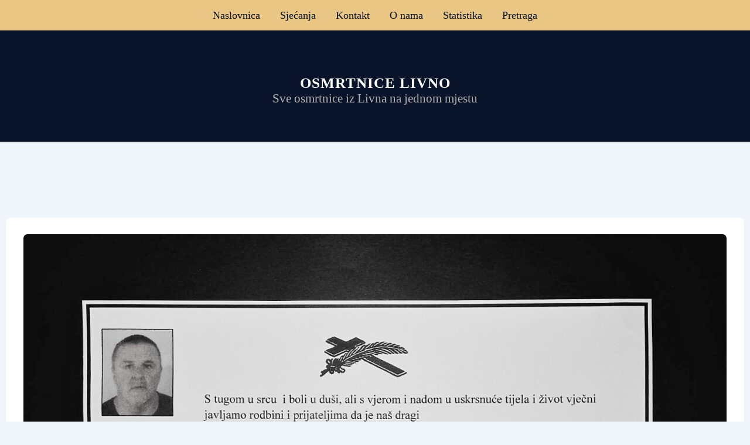

--- FILE ---
content_type: text/html; charset=UTF-8
request_url: https://osmrtnice.rip/2021/01/drasko-cavar-pok-zvonke/
body_size: 7690
content:
<!DOCTYPE html><html lang="hr"><head><script data-no-optimize="1">var litespeed_docref=sessionStorage.getItem("litespeed_docref");litespeed_docref&&(Object.defineProperty(document,"referrer",{get:function(){return litespeed_docref}}),sessionStorage.removeItem("litespeed_docref"));</script> <meta charset="UTF-8"><meta name="viewport" content="width=device-width, initial-scale=1"><meta name="theme-color" content="#282828"/><meta name="apple-mobile-web-app-capable" content="yes"><link rel="preconnect" href="https://fonts.googleapis.com"><link rel="preconnect" href="https://fonts.gstatic.com" crossorigin>
<metaname="apple-mobile-web-app-status-bar-style" content="black-translucent"><link rel="profile" href="http://gmpg.org/xfn/11"><link rel="pingback" href="https://osmrtnice.rip/xmlrpc.php"><meta name="google-site-verification" content="jrRSLnejnls5d-VdhARe3OkKWe-h9VqDvW2SLJ5tcFk"/> <script type="litespeed/javascript" data-src="//pagead2.googlesyndication.com/pagead/js/adsbygoogle.js"></script> <link rel="shortcut icon" href="https://osmrtnice.rip/wp-content/themes/osmrtnice_rip/img/favicon.ico"><link rel="apple-touch-icon" href="https://osmrtnice.rip/wp-content/themes/osmrtnice_rip/img/apple.png"><link rel="apple-touch-icon" href="https://osmrtnice.rip/wp-content/themes/osmrtnice_rip/img/apple-icon.png" sizes="180x180"><link rel="icon" href="https://osmrtnice.rip/wp-content/themes/osmrtnice_rip/img/favicon_32x32.png" sizes="32x32" type="image/png"><link rel="icon" href="https://osmrtnice.rip/wp-content/themes/osmrtnice_rip/img/favicon_16x16.png" sizes="16x16" type="image/png">
 <script type="litespeed/javascript" data-src="https://pagead2.googlesyndication.com/pagead/js/adsbygoogle.js?client=ca-pub-2184241449874460"
     crossorigin="anonymous"></script> <title>Draško Ćavar pok. Zvonke | Osmrtnice Livno</title><meta name='robots' content='max-image-preview:large' /><link rel='dns-prefetch' href='//secure.gravatar.com' /><link rel='dns-prefetch' href='//www.googletagmanager.com' /><link rel='dns-prefetch' href='//stats.wp.com' /><link rel='dns-prefetch' href='//fonts.googleapis.com' /><link rel='dns-prefetch' href='//v0.wordpress.com' /><link rel='dns-prefetch' href='//pagead2.googlesyndication.com' /><link rel='dns-prefetch' href='//fundingchoicesmessages.google.com' /><link rel="alternate" type="application/rss+xml" title="Osmrtnice Livno &raquo; Kanal" href="https://osmrtnice.rip/feed/" /><link rel="alternate" title="oEmbed (JSON)" type="application/json+oembed" href="https://osmrtnice.rip/wp-json/oembed/1.0/embed?url=https%3A%2F%2Fosmrtnice.rip%2F2021%2F01%2Fdrasko-cavar-pok-zvonke%2F" /><link rel="alternate" title="oEmbed (XML)" type="text/xml+oembed" href="https://osmrtnice.rip/wp-json/oembed/1.0/embed?url=https%3A%2F%2Fosmrtnice.rip%2F2021%2F01%2Fdrasko-cavar-pok-zvonke%2F&#038;format=xml" /><link data-optimized="2" rel="stylesheet" href="https://osmrtnice.rip/wp-content/litespeed/css/e55238bceed69b9d14554465229d3342.css?ver=ce489" /> <script type="litespeed/javascript" data-src="https://osmrtnice.rip/wp-includes/js/jquery/jquery.min.js" id="jquery-core-js"></script> 
 <script type="litespeed/javascript" data-src="https://www.googletagmanager.com/gtag/js?id=G-Q8L9CN6QRZ" id="google_gtagjs-js"></script> <script id="google_gtagjs-js-after" type="litespeed/javascript">window.dataLayer=window.dataLayer||[];function gtag(){dataLayer.push(arguments)}
gtag("set","linker",{"domains":["osmrtnice.rip"]});gtag("js",new Date());gtag("set","developer_id.dZTNiMT",!0);gtag("config","G-Q8L9CN6QRZ")</script> <link rel="https://api.w.org/" href="https://osmrtnice.rip/wp-json/" /><link rel="alternate" title="JSON" type="application/json" href="https://osmrtnice.rip/wp-json/wp/v2/posts/8872" /><link rel="EditURI" type="application/rsd+xml" title="RSD" href="https://osmrtnice.rip/xmlrpc.php?rsd" /><meta name="generator" content="WordPress 6.9" /><link rel="canonical" href="https://osmrtnice.rip/2021/01/drasko-cavar-pok-zvonke/" /><link rel='shortlink' href='https://wp.me/p5P8S1-2j6' /><meta name="generator" content="Site Kit by Google 1.170.0" /><meta name="google-adsense-platform-account" content="ca-host-pub-2644536267352236"><meta name="google-adsense-platform-domain" content="sitekit.withgoogle.com"><meta name="description" content="Sve osmrtnice iz Livna na jednom mjestu" />
 <script type="litespeed/javascript" data-src="https://pagead2.googlesyndication.com/pagead/js/adsbygoogle.js?client=ca-pub-2184241449874460&amp;host=ca-host-pub-2644536267352236" crossorigin="anonymous"></script> <meta property="og:type" content="article" /><meta property="og:title" content="Draško Ćavar pok. Zvonke | Osmrtnice Livno" /><meta property="og:url" content="https://osmrtnice.rip/2021/01/drasko-cavar-pok-zvonke/" /><meta property="og:description" content="Za više, posjeti objavu." /><meta property="article:published_time" content="2021-01-04T19:53:57+00:00" /><meta property="article:modified_time" content="2021-01-04T19:53:57+00:00" /><meta property="og:site_name" content="Osmrtnice Livno" /><meta property="og:image" content="https://osmrtnice.rip/wp-content/uploads/2021/01/82BC3FBD-29B2-418D-A802-5467B94EEE9F.jpeg" /><meta property="og:image:width" content="1547" /><meta property="og:image:height" content="1091" /><meta property="og:image:alt" content="" /><meta property="og:locale" content="hr_HR" /><meta name="twitter:text:title" content="Draško Ćavar pok. Zvonke" /><meta name="twitter:image" content="https://osmrtnice.rip/wp-content/uploads/2021/01/82BC3FBD-29B2-418D-A802-5467B94EEE9F.jpeg?w=640" /><meta name="twitter:card" content="summary_large_image" /><meta name="twitter:description" content="Za više, posjeti objavu." /><link rel="icon" href="https://osmrtnice.rip/wp-content/uploads/2019/06/image-150x150.jpg" sizes="32x32" /><link rel="icon" href="https://osmrtnice.rip/wp-content/uploads/2019/06/image-300x300.jpg" sizes="192x192" /><link rel="apple-touch-icon" href="https://osmrtnice.rip/wp-content/uploads/2019/06/image-300x300.jpg" /><meta name="msapplication-TileImage" content="https://osmrtnice.rip/wp-content/uploads/2019/06/image-300x300.jpg" /></head><body class="wp-singular post-template-default single single-post postid-8872 single-format-standard custom-background wp-theme-osmrtnice_rip group-blog"><div id="cssmenu" class="align-center"><ul><li id="menu-item-8303" class="menu-item menu-item-type-custom menu-item-object-custom menu-item-home menu-item-8303"><a href="http://osmrtnice.rip/">Naslovnica</a></li><li id="menu-item-10220" class="menu-item menu-item-type-taxonomy menu-item-object-category menu-item-10220"><a href="https://osmrtnice.rip/category/sjecanje/">Sjećanja</a></li><li id="menu-item-8311" class="menu-item menu-item-type-post_type menu-item-object-page menu-item-8311"><a href="https://osmrtnice.rip/kontakt/">Kontakt</a></li><li id="menu-item-8594" class="menu-item menu-item-type-post_type menu-item-object-page menu-item-8594"><a href="https://osmrtnice.rip/onama/">O nama</a></li><li id="menu-item-8318" class="menu-item menu-item-type-post_type menu-item-object-page menu-item-8318"><a href="https://osmrtnice.rip/arhiva/">Statistika</a></li><li id="menu-item-8692" class="menu-item menu-item-type-post_type menu-item-object-page menu-item-8692"><a href="https://osmrtnice.rip/search_gcse/">Pretraga</a></li></ul></div><center><div id="header"><div id="sitebranding"><h1 class="sitetitle"> <a href="https://osmrtnice.rip/"title="Osmrtnice Livno"rel="home">
Osmrtnice Livno      </a></h1><div class="tagline">
Sve osmrtnice iz Livna na jednom mjestu</div><div id="menu-social" class="menu"></div></div></center></div><center>
<br>
<br><div class="saric_728"><div id='div-gpt-ad-1708645073005-0'></div></div><div class="saric_300"><div id='div-gpt-ad-1708640065112-0' ></div></div></center><div class="masonryinside"><div class="wrapper"><div class="inside item post-8872 post type-post status-publish format-standard has-post-thumbnail hentry category-osmrtnice">
<a href="https://osmrtnice.rip/2021/01/drasko-cavar-pok-zvonke/">
<img data-lazyloaded="1" src="[data-uri]" width="1200" height="846" data-src="https://osmrtnice.rip/wp-content/uploads/2021/01/82BC3FBD-29B2-418D-A802-5467B94EEE9F-1200x846.jpeg" class="featured-image wp-post-image" alt="" decoding="async" fetchpriority="high" data-srcset="https://osmrtnice.rip/wp-content/uploads/2021/01/82BC3FBD-29B2-418D-A802-5467B94EEE9F-1200x846.jpeg 1200w, https://osmrtnice.rip/wp-content/uploads/2021/01/82BC3FBD-29B2-418D-A802-5467B94EEE9F-300x212.jpeg 300w, https://osmrtnice.rip/wp-content/uploads/2021/01/82BC3FBD-29B2-418D-A802-5467B94EEE9F-1024x722.jpeg 1024w, https://osmrtnice.rip/wp-content/uploads/2021/01/82BC3FBD-29B2-418D-A802-5467B94EEE9F-768x542.jpeg 768w, https://osmrtnice.rip/wp-content/uploads/2021/01/82BC3FBD-29B2-418D-A802-5467B94EEE9F-1536x1083.jpeg 1536w, https://osmrtnice.rip/wp-content/uploads/2021/01/82BC3FBD-29B2-418D-A802-5467B94EEE9F-600x423.jpeg 600w, https://osmrtnice.rip/wp-content/uploads/2021/01/82BC3FBD-29B2-418D-A802-5467B94EEE9F.jpeg 1547w" data-sizes="(max-width: 1200px) 100vw, 1200px" data-attachment-id="8873" data-permalink="https://osmrtnice.rip/2021/01/drasko-cavar-pok-zvonke/82bc3fbd-29b2-418d-a802-5467b94eee9f/" data-orig-file="https://osmrtnice.rip/wp-content/uploads/2021/01/82BC3FBD-29B2-418D-A802-5467B94EEE9F.jpeg" data-orig-size="1547,1091" data-comments-opened="0" data-image-meta="{&quot;aperture&quot;:&quot;0&quot;,&quot;credit&quot;:&quot;&quot;,&quot;camera&quot;:&quot;&quot;,&quot;caption&quot;:&quot;&quot;,&quot;created_timestamp&quot;:&quot;0&quot;,&quot;copyright&quot;:&quot;&quot;,&quot;focal_length&quot;:&quot;0&quot;,&quot;iso&quot;:&quot;0&quot;,&quot;shutter_speed&quot;:&quot;0&quot;,&quot;title&quot;:&quot;&quot;,&quot;orientation&quot;:&quot;1&quot;}" data-image-title="82BC3FBD-29B2-418D-A802-5467B94EEE9F" data-image-description="" data-image-caption="" data-medium-file="https://osmrtnice.rip/wp-content/uploads/2021/01/82BC3FBD-29B2-418D-A802-5467B94EEE9F-300x212.jpeg" data-large-file="https://osmrtnice.rip/wp-content/uploads/2021/01/82BC3FBD-29B2-418D-A802-5467B94EEE9F-1024x722.jpeg" /></a><h2 class="itemtitle"><a href="https://osmrtnice.rip/2021/01/drasko-cavar-pok-zvonke/">
Draško Ćavar pok. Zvonke  </a></h2><div class="itemdate"><a href="https://osmrtnice.rip/2021/01/drasko-cavar-pok-zvonke/">
<span class="posted-on"><a href="https://osmrtnice.rip/2021/01/drasko-cavar-pok-zvonke/" rel="bookmark"><time class="entry-date published updated" datetime="2021-01-04T20:53:57+01:00">4. siječnja 2021.</time></a></span>  </a></div><div id="content"><div class="sharedaddy sd-sharing-enabled"><div class="robots-nocontent sd-block sd-social sd-social-official sd-sharing"><h3 class="sd-title">Podjeli ovo:</h3><div class="sd-content"><ul><li class="share-facebook"><div class="fb-share-button" data-href="https://osmrtnice.rip/2021/01/drasko-cavar-pok-zvonke/" data-layout="button_count"></div></li><li class="share-jetpack-whatsapp"><a rel="nofollow noopener noreferrer"
data-shared="sharing-whatsapp-8872"
class="share-jetpack-whatsapp sd-button"
href="https://osmrtnice.rip/2021/01/drasko-cavar-pok-zvonke/?share=jetpack-whatsapp"
target="_blank"
aria-labelledby="sharing-whatsapp-8872"
>
<span id="sharing-whatsapp-8872" hidden>Klikni za dijeljenje na WhatsAppu(Otvara se u novom prozoru)</span>
<span>WhatsApp</span>
</a></li><li class="share-end"></li></ul></div></div></div><div id='jp-relatedposts' class='jp-relatedposts' ><h3 class="jp-relatedposts-headline"><em>Srodno</em></h3></div><div id="bottommeta"></div></div></div></div><CENTER><div class="oglas_728"><div id='div-gpt-ad-1674257063407-0'></div></div><div class="oglas_300"><div id='div-gpt-ad-1674507364648-0' ></div></div></center>
<br>
<br><div id="footer"><div class="wrapper"><div id="footercredits"><center>
Copyright &copy; 2015 – 2026 osmrtnice.rip</center>
© <a href="http://livideo.info/">livideo </a>  ·  Sva prava pridržana. <br>
<a href="https://osmrtnice.rip/pravila-privatnosti/">Politika zaštite privatnosti</a> · <a href="https://osmrtnice.rip/onama/">Onama</a> · <a href="https://osmrtnice.rip/kontakt/">Kontakt</a></div> <script type="speculationrules">{"prefetch":[{"source":"document","where":{"and":[{"href_matches":"/*"},{"not":{"href_matches":["/wp-*.php","/wp-admin/*","/wp-content/uploads/*","/wp-content/*","/wp-content/plugins/*","/wp-content/themes/osmrtnice_rip/*","/*\\?(.+)"]}},{"not":{"selector_matches":"a[rel~=\"nofollow\"]"}},{"not":{"selector_matches":".no-prefetch, .no-prefetch a"}}]},"eagerness":"conservative"}]}</script> <div id="fb-root"></div> <script id="jetpack-stats-js-before" type="litespeed/javascript">_stq=window._stq||[];_stq.push(["view",{"v":"ext","blog":"86070509","post":"8872","tz":"1","srv":"osmrtnice.rip","j":"1:15.4"}]);_stq.push(["clickTrackerInit","86070509","8872"])</script> <script type="text/javascript" src="https://stats.wp.com/e-202604.js" id="jetpack-stats-js" defer="defer" data-wp-strategy="defer"></script> <br><center><div class="oglas_300"><div id='div-gpt-ad-1728681089943-0' ></div></div><div class="oglas_728"><div id='div-gpt-ad-1728681195525-0' ></div></div></center></div></div></div>
 <script data-no-optimize="1">window.lazyLoadOptions=Object.assign({},{threshold:300},window.lazyLoadOptions||{});!function(t,e){"object"==typeof exports&&"undefined"!=typeof module?module.exports=e():"function"==typeof define&&define.amd?define(e):(t="undefined"!=typeof globalThis?globalThis:t||self).LazyLoad=e()}(this,function(){"use strict";function e(){return(e=Object.assign||function(t){for(var e=1;e<arguments.length;e++){var n,a=arguments[e];for(n in a)Object.prototype.hasOwnProperty.call(a,n)&&(t[n]=a[n])}return t}).apply(this,arguments)}function o(t){return e({},at,t)}function l(t,e){return t.getAttribute(gt+e)}function c(t){return l(t,vt)}function s(t,e){return function(t,e,n){e=gt+e;null!==n?t.setAttribute(e,n):t.removeAttribute(e)}(t,vt,e)}function i(t){return s(t,null),0}function r(t){return null===c(t)}function u(t){return c(t)===_t}function d(t,e,n,a){t&&(void 0===a?void 0===n?t(e):t(e,n):t(e,n,a))}function f(t,e){et?t.classList.add(e):t.className+=(t.className?" ":"")+e}function _(t,e){et?t.classList.remove(e):t.className=t.className.replace(new RegExp("(^|\\s+)"+e+"(\\s+|$)")," ").replace(/^\s+/,"").replace(/\s+$/,"")}function g(t){return t.llTempImage}function v(t,e){!e||(e=e._observer)&&e.unobserve(t)}function b(t,e){t&&(t.loadingCount+=e)}function p(t,e){t&&(t.toLoadCount=e)}function n(t){for(var e,n=[],a=0;e=t.children[a];a+=1)"SOURCE"===e.tagName&&n.push(e);return n}function h(t,e){(t=t.parentNode)&&"PICTURE"===t.tagName&&n(t).forEach(e)}function a(t,e){n(t).forEach(e)}function m(t){return!!t[lt]}function E(t){return t[lt]}function I(t){return delete t[lt]}function y(e,t){var n;m(e)||(n={},t.forEach(function(t){n[t]=e.getAttribute(t)}),e[lt]=n)}function L(a,t){var o;m(a)&&(o=E(a),t.forEach(function(t){var e,n;e=a,(t=o[n=t])?e.setAttribute(n,t):e.removeAttribute(n)}))}function k(t,e,n){f(t,e.class_loading),s(t,st),n&&(b(n,1),d(e.callback_loading,t,n))}function A(t,e,n){n&&t.setAttribute(e,n)}function O(t,e){A(t,rt,l(t,e.data_sizes)),A(t,it,l(t,e.data_srcset)),A(t,ot,l(t,e.data_src))}function w(t,e,n){var a=l(t,e.data_bg_multi),o=l(t,e.data_bg_multi_hidpi);(a=nt&&o?o:a)&&(t.style.backgroundImage=a,n=n,f(t=t,(e=e).class_applied),s(t,dt),n&&(e.unobserve_completed&&v(t,e),d(e.callback_applied,t,n)))}function x(t,e){!e||0<e.loadingCount||0<e.toLoadCount||d(t.callback_finish,e)}function M(t,e,n){t.addEventListener(e,n),t.llEvLisnrs[e]=n}function N(t){return!!t.llEvLisnrs}function z(t){if(N(t)){var e,n,a=t.llEvLisnrs;for(e in a){var o=a[e];n=e,o=o,t.removeEventListener(n,o)}delete t.llEvLisnrs}}function C(t,e,n){var a;delete t.llTempImage,b(n,-1),(a=n)&&--a.toLoadCount,_(t,e.class_loading),e.unobserve_completed&&v(t,n)}function R(i,r,c){var l=g(i)||i;N(l)||function(t,e,n){N(t)||(t.llEvLisnrs={});var a="VIDEO"===t.tagName?"loadeddata":"load";M(t,a,e),M(t,"error",n)}(l,function(t){var e,n,a,o;n=r,a=c,o=u(e=i),C(e,n,a),f(e,n.class_loaded),s(e,ut),d(n.callback_loaded,e,a),o||x(n,a),z(l)},function(t){var e,n,a,o;n=r,a=c,o=u(e=i),C(e,n,a),f(e,n.class_error),s(e,ft),d(n.callback_error,e,a),o||x(n,a),z(l)})}function T(t,e,n){var a,o,i,r,c;t.llTempImage=document.createElement("IMG"),R(t,e,n),m(c=t)||(c[lt]={backgroundImage:c.style.backgroundImage}),i=n,r=l(a=t,(o=e).data_bg),c=l(a,o.data_bg_hidpi),(r=nt&&c?c:r)&&(a.style.backgroundImage='url("'.concat(r,'")'),g(a).setAttribute(ot,r),k(a,o,i)),w(t,e,n)}function G(t,e,n){var a;R(t,e,n),a=e,e=n,(t=Et[(n=t).tagName])&&(t(n,a),k(n,a,e))}function D(t,e,n){var a;a=t,(-1<It.indexOf(a.tagName)?G:T)(t,e,n)}function S(t,e,n){var a;t.setAttribute("loading","lazy"),R(t,e,n),a=e,(e=Et[(n=t).tagName])&&e(n,a),s(t,_t)}function V(t){t.removeAttribute(ot),t.removeAttribute(it),t.removeAttribute(rt)}function j(t){h(t,function(t){L(t,mt)}),L(t,mt)}function F(t){var e;(e=yt[t.tagName])?e(t):m(e=t)&&(t=E(e),e.style.backgroundImage=t.backgroundImage)}function P(t,e){var n;F(t),n=e,r(e=t)||u(e)||(_(e,n.class_entered),_(e,n.class_exited),_(e,n.class_applied),_(e,n.class_loading),_(e,n.class_loaded),_(e,n.class_error)),i(t),I(t)}function U(t,e,n,a){var o;n.cancel_on_exit&&(c(t)!==st||"IMG"===t.tagName&&(z(t),h(o=t,function(t){V(t)}),V(o),j(t),_(t,n.class_loading),b(a,-1),i(t),d(n.callback_cancel,t,e,a)))}function $(t,e,n,a){var o,i,r=(i=t,0<=bt.indexOf(c(i)));s(t,"entered"),f(t,n.class_entered),_(t,n.class_exited),o=t,i=a,n.unobserve_entered&&v(o,i),d(n.callback_enter,t,e,a),r||D(t,n,a)}function q(t){return t.use_native&&"loading"in HTMLImageElement.prototype}function H(t,o,i){t.forEach(function(t){return(a=t).isIntersecting||0<a.intersectionRatio?$(t.target,t,o,i):(e=t.target,n=t,a=o,t=i,void(r(e)||(f(e,a.class_exited),U(e,n,a,t),d(a.callback_exit,e,n,t))));var e,n,a})}function B(e,n){var t;tt&&!q(e)&&(n._observer=new IntersectionObserver(function(t){H(t,e,n)},{root:(t=e).container===document?null:t.container,rootMargin:t.thresholds||t.threshold+"px"}))}function J(t){return Array.prototype.slice.call(t)}function K(t){return t.container.querySelectorAll(t.elements_selector)}function Q(t){return c(t)===ft}function W(t,e){return e=t||K(e),J(e).filter(r)}function X(e,t){var n;(n=K(e),J(n).filter(Q)).forEach(function(t){_(t,e.class_error),i(t)}),t.update()}function t(t,e){var n,a,t=o(t);this._settings=t,this.loadingCount=0,B(t,this),n=t,a=this,Y&&window.addEventListener("online",function(){X(n,a)}),this.update(e)}var Y="undefined"!=typeof window,Z=Y&&!("onscroll"in window)||"undefined"!=typeof navigator&&/(gle|ing|ro)bot|crawl|spider/i.test(navigator.userAgent),tt=Y&&"IntersectionObserver"in window,et=Y&&"classList"in document.createElement("p"),nt=Y&&1<window.devicePixelRatio,at={elements_selector:".lazy",container:Z||Y?document:null,threshold:300,thresholds:null,data_src:"src",data_srcset:"srcset",data_sizes:"sizes",data_bg:"bg",data_bg_hidpi:"bg-hidpi",data_bg_multi:"bg-multi",data_bg_multi_hidpi:"bg-multi-hidpi",data_poster:"poster",class_applied:"applied",class_loading:"litespeed-loading",class_loaded:"litespeed-loaded",class_error:"error",class_entered:"entered",class_exited:"exited",unobserve_completed:!0,unobserve_entered:!1,cancel_on_exit:!0,callback_enter:null,callback_exit:null,callback_applied:null,callback_loading:null,callback_loaded:null,callback_error:null,callback_finish:null,callback_cancel:null,use_native:!1},ot="src",it="srcset",rt="sizes",ct="poster",lt="llOriginalAttrs",st="loading",ut="loaded",dt="applied",ft="error",_t="native",gt="data-",vt="ll-status",bt=[st,ut,dt,ft],pt=[ot],ht=[ot,ct],mt=[ot,it,rt],Et={IMG:function(t,e){h(t,function(t){y(t,mt),O(t,e)}),y(t,mt),O(t,e)},IFRAME:function(t,e){y(t,pt),A(t,ot,l(t,e.data_src))},VIDEO:function(t,e){a(t,function(t){y(t,pt),A(t,ot,l(t,e.data_src))}),y(t,ht),A(t,ct,l(t,e.data_poster)),A(t,ot,l(t,e.data_src)),t.load()}},It=["IMG","IFRAME","VIDEO"],yt={IMG:j,IFRAME:function(t){L(t,pt)},VIDEO:function(t){a(t,function(t){L(t,pt)}),L(t,ht),t.load()}},Lt=["IMG","IFRAME","VIDEO"];return t.prototype={update:function(t){var e,n,a,o=this._settings,i=W(t,o);{if(p(this,i.length),!Z&&tt)return q(o)?(e=o,n=this,i.forEach(function(t){-1!==Lt.indexOf(t.tagName)&&S(t,e,n)}),void p(n,0)):(t=this._observer,o=i,t.disconnect(),a=t,void o.forEach(function(t){a.observe(t)}));this.loadAll(i)}},destroy:function(){this._observer&&this._observer.disconnect(),K(this._settings).forEach(function(t){I(t)}),delete this._observer,delete this._settings,delete this.loadingCount,delete this.toLoadCount},loadAll:function(t){var e=this,n=this._settings;W(t,n).forEach(function(t){v(t,e),D(t,n,e)})},restoreAll:function(){var e=this._settings;K(e).forEach(function(t){P(t,e)})}},t.load=function(t,e){e=o(e);D(t,e)},t.resetStatus=function(t){i(t)},t}),function(t,e){"use strict";function n(){e.body.classList.add("litespeed_lazyloaded")}function a(){console.log("[LiteSpeed] Start Lazy Load"),o=new LazyLoad(Object.assign({},t.lazyLoadOptions||{},{elements_selector:"[data-lazyloaded]",callback_finish:n})),i=function(){o.update()},t.MutationObserver&&new MutationObserver(i).observe(e.documentElement,{childList:!0,subtree:!0,attributes:!0})}var o,i;t.addEventListener?t.addEventListener("load",a,!1):t.attachEvent("onload",a)}(window,document);</script><script data-no-optimize="1">window.litespeed_ui_events=window.litespeed_ui_events||["mouseover","click","keydown","wheel","touchmove","touchstart"];var urlCreator=window.URL||window.webkitURL;function litespeed_load_delayed_js_force(){console.log("[LiteSpeed] Start Load JS Delayed"),litespeed_ui_events.forEach(e=>{window.removeEventListener(e,litespeed_load_delayed_js_force,{passive:!0})}),document.querySelectorAll("iframe[data-litespeed-src]").forEach(e=>{e.setAttribute("src",e.getAttribute("data-litespeed-src"))}),"loading"==document.readyState?window.addEventListener("DOMContentLoaded",litespeed_load_delayed_js):litespeed_load_delayed_js()}litespeed_ui_events.forEach(e=>{window.addEventListener(e,litespeed_load_delayed_js_force,{passive:!0})});async function litespeed_load_delayed_js(){let t=[];for(var d in document.querySelectorAll('script[type="litespeed/javascript"]').forEach(e=>{t.push(e)}),t)await new Promise(e=>litespeed_load_one(t[d],e));document.dispatchEvent(new Event("DOMContentLiteSpeedLoaded")),window.dispatchEvent(new Event("DOMContentLiteSpeedLoaded"))}function litespeed_load_one(t,e){console.log("[LiteSpeed] Load ",t);var d=document.createElement("script");d.addEventListener("load",e),d.addEventListener("error",e),t.getAttributeNames().forEach(e=>{"type"!=e&&d.setAttribute("data-src"==e?"src":e,t.getAttribute(e))});let a=!(d.type="text/javascript");!d.src&&t.textContent&&(d.src=litespeed_inline2src(t.textContent),a=!0),t.after(d),t.remove(),a&&e()}function litespeed_inline2src(t){try{var d=urlCreator.createObjectURL(new Blob([t.replace(/^(?:<!--)?(.*?)(?:-->)?$/gm,"$1")],{type:"text/javascript"}))}catch(e){d="data:text/javascript;base64,"+btoa(t.replace(/^(?:<!--)?(.*?)(?:-->)?$/gm,"$1"))}return d}</script><script data-no-optimize="1">var litespeed_vary=document.cookie.replace(/(?:(?:^|.*;\s*)_lscache_vary\s*\=\s*([^;]*).*$)|^.*$/,"");litespeed_vary||fetch("/wp-content/plugins/litespeed-cache/guest.vary.php",{method:"POST",cache:"no-cache",redirect:"follow"}).then(e=>e.json()).then(e=>{console.log(e),e.hasOwnProperty("reload")&&"yes"==e.reload&&(sessionStorage.setItem("litespeed_docref",document.referrer),window.location.reload(!0))});</script><script data-optimized="1" type="litespeed/javascript" data-src="https://osmrtnice.rip/wp-content/litespeed/js/d72970dec58accef3d39876bba0252c6.js?ver=ce489"></script></body></html>
<!-- Page optimized by LiteSpeed Cache @2026-01-19 14:57:44 -->

<!-- Page cached by LiteSpeed Cache 7.7 on 2026-01-19 14:57:43 -->
<!-- Guest Mode -->
<!-- QUIC.cloud UCSS in queue -->